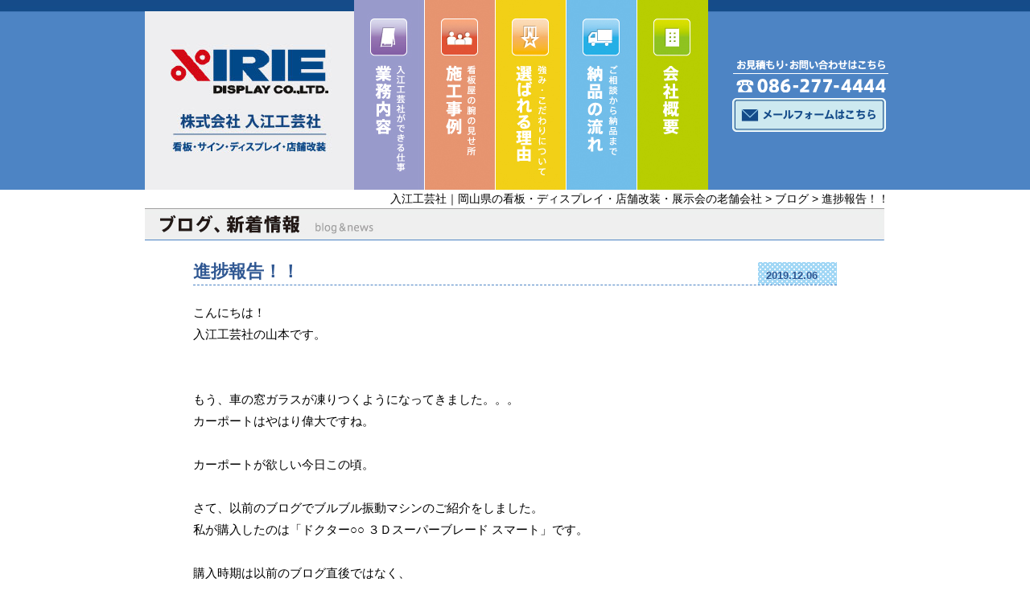

--- FILE ---
content_type: text/html; charset=UTF-8
request_url: http://irie-display.co.jp/archives/876
body_size: 21035
content:
<!DOCTYPE html>
<html lang="ja" xmlns:og="http://ogp.me/ns#" xmlns:fb="http://www.facebook.com/2008/fbml" >
<head>
<meta charset="UTF-8" />
<title>入江工芸社｜岡山県の看板・ディスプレイ・店舗改装・展示会の老舗会社  &raquo; 進捗報告！！</title>
<link rel="stylesheet" href="http://irie-display.co.jp/wp/wp-content/themes/irie/style.css">
<link rel="shortcut icon" href="http://irie-display.co.jp/wp/wp-content/themes/irie/img/favicon.ico">
<link rel="alternate" type="application/rss+xml" title="RSS 2.0" href="http://irie-display.co.jp/feed" />
<link rel="alternate" type="application/atom+xml" title="Atom 1.0" href="http://irie-display.co.jp/feed/atom" />
<link rel="pingback" href="http://irie-display.co.jp/wp/xmlrpc.php" />
<link href="http://irie-display.co.jp/wp/wp-content/themes/irie/css/jquery.bxslider.css" rel="stylesheet" type="text/css" />
<script type="text/javascript" src="https://ajax.googleapis.com/ajax/libs/jquery/1.7.1/jquery.min.js"></script>
<script type="text/javascript" src="http://irie-display.co.jp/wp/wp-content/themes/irie/js/jquery.bxslider.js"></script>
<script>
$(document).ready(function(){
    $('.bxslider').bxSlider({
	    auto: true,  //自動再生
		pause:	4000, //静止時間
		speed: 1000,
        mode: 'fade',
        pager:false,
    });
});
</script>
<script src="http://irie-display.co.jp/wp/wp-content/themes/irie/js/topimg.js"></script>
<script src="http://irie-display.co.jp/wp/wp-content/themes/irie/js/image.js"></script>
<script src="http://irie-display.co.jp/wp/wp-content/themes/irie/js/jquery.smoothScroll.js"></script>
<script src="http://irie-display.co.jp/wp/wp-content/themes/irie/js/heightLine.js"></script>
<!--[if lt IE 9]>
<script src="http://html5shiv.googlecode.com/svn/trunk/html5.js"></script>
<![endif]-->

	  
<!-- All in One SEO Pack 2.2.6.2 by Michael Torbert of Semper Fi Web Design[-1,-1] -->
<meta name="description" itemprop="description" content="こんにちは！ 入江工芸社の山本です。 &nbsp; &nbsp; もう、車の窓ガラスが凍りつくようになってきました。。。 カーポートはやはり偉大ですね。 &nbsp; カーポートが欲しい今日この頃。 &nbsp; さて、以前のブログでブルブル振動マシンのご紹介をしました。 私が購" />

<link rel="canonical" href="http://irie-display.co.jp/archives/876" />
<meta property="og:title" content="進捗報告！！ | 入江工芸社｜岡山県の看板・ディスプレイ・店舗改装・展示会の老舗会社" />
<meta property="og:type" content="article" />
<meta property="og:url" content="http://irie-display.co.jp/archives/876" />
<meta property="og:image" content="http://irie-display.co.jp/wp/wp-content/uploads/2015/04/ogp.jpg" />
<meta property="og:site_name" content="入江工芸社｜岡山県の看板・ディスプレイ・店舗改装の老舗会社" />
<meta property="og:description" content="こんにちは！ 入江工芸社の山本です。 &nbsp; &nbsp; もう、車の窓ガラスが凍りつくようになってきました。。。 カーポートはやはり偉大ですね。 &nbsp; カーポートが欲しい今日この頃。 &nbsp; さて、以前のブログでブルブル振動マシンのご紹介をしました。 私が購入したのは「ドクター○○ ３Ｄスーパーブレード スマート」です。 &nbsp; 購入時期は以前のブログ直後ではなく、 １１月に入ってからになってしまったのですが汗 &nbsp; &nbsp; １日に１５分プログラムを１回か２回はするように心がけております。 &nbsp; なんと、最初の１回目は１０分を超えたあたりで腹筋が。。。。 残り５分が中々しんどかったです。 &nbsp; 食後すぐに走ると横っ腹が痛くなる感じがラスト５分はずっとありました。 &nbsp; &nbsp; そして翌日は下半身、腹筋あたりが筋肉痛になりました！ &nbsp; &nbsp; 日常の動作では起こりえなかった筋肉痛が、 １５分を２回乗っただけでばっちりきました！！！すごい！ &nbsp; その後は日に４回ぐらい乗らないと筋肉痛は着ませんでしたが、 ちゃんと筋肉が動かされている様子は感じます！ &nbsp; そして～変化はというと、 &nbsp; 、、、、、プラス２ｋｇ！！！ &nbsp; あれ？痩せるどころか太ってしまった。 &nbsp; 恐らく、冬を超えるために無意識のうちに食事量が増えたんでしょうね！ もしくは、筋肉が若干付いたのかもしれません。 &nbsp; まぁまだ１か月です。 &nbsp; 今後に期待しましょう！ またご報告します！ &nbsp; &nbsp; それでは次回のブログで！" />
<meta property="article:published_time" content="2019-12-06T01:52:29Z" />
<meta property="article:modified_time" content="2019-12-06T01:52:29Z" />
<meta name="twitter:card" content="summary" />
<meta name="twitter:description" content="こんにちは！ 入江工芸社の山本です。 &nbsp; &nbsp; もう、車の窓ガラスが凍りつくようになってきました。。。 カーポートはやはり偉大ですね。 &nbsp; カーポートが欲しい今日この頃。 &nbsp; さて、以前のブログでブルブル振動マシンのご紹介をしました。 私が購入したのは「ドクター○○ ３Ｄスーパーブレード スマート」です。 &nbsp; 購入時期は以前のブログ直後ではなく、 １１月に入ってからになってしまったのですが汗 &nbsp; &nbsp; １日に１５分プログラムを１回か２回はするように心がけております。 &nbsp; なんと、最初の１回目は１０分を超えたあたりで腹筋が。。。。 残り５分が中々しんどかったです。 &nbsp; 食後すぐに走ると横っ腹が痛くなる感じがラスト５分はずっとありました。 &nbsp; &nbsp; そして翌日は下半身、腹筋あたりが筋肉痛になりました！ &nbsp; &nbsp; 日常の動作では起こりえなかった筋肉痛が、 １５分を２回乗っただけでばっちりきました！！！すごい！ &nbsp; その後は日に４回ぐらい乗らないと筋肉痛は着ませんでしたが、 ちゃんと筋肉が動かされている様子は感じます！ &nbsp; そして～変化はというと、 &nbsp; 、、、、、プラス２ｋｇ！！！ &nbsp; あれ？痩せるどころか太ってしまった。 &nbsp; 恐らく、冬を超えるために無意識のうちに食事量が増えたんでしょうね！ もしくは、筋肉が若干付いたのかもしれません。 &nbsp; まぁまだ１か月です。 &nbsp; 今後に期待しましょう！ またご報告します！ &nbsp; &nbsp; それでは次回のブログで！" />
<meta itemprop="image" content="http://irie-display.co.jp/wp/wp-content/uploads/2015/04/ogp.jpg" />
		<script type="text/javascript">
		  var _gaq = _gaq || [];
		  _gaq.push(['_setAccount', 'UA-61652202-1']);
		  _gaq.push(['_trackPageview']);
		  (function() {
		    var ga = document.createElement('script'); ga.type = 'text/javascript'; ga.async = true;
			ga.src = ('https:' == document.location.protocol ? 'https://ssl' : 'http://www') + '.google-analytics.com/ga.js';
		    var s = document.getElementsByTagName('script')[0]; s.parentNode.insertBefore(ga, s);
		  })();
		</script>
<!-- /all in one seo pack -->
<link rel="alternate" type="application/rss+xml" title="入江工芸社｜岡山県の看板・ディスプレイ・店舗改装・展示会の老舗会社 &raquo; フィード" href="http://irie-display.co.jp/feed" />
<link rel="alternate" type="application/rss+xml" title="入江工芸社｜岡山県の看板・ディスプレイ・店舗改装・展示会の老舗会社 &raquo; コメントフィード" href="http://irie-display.co.jp/comments/feed" />
<link rel="alternate" type="application/rss+xml" title="入江工芸社｜岡山県の看板・ディスプレイ・店舗改装・展示会の老舗会社 &raquo; 進捗報告！！ のコメントのフィード" href="http://irie-display.co.jp/archives/876/feed" />
		<script type="text/javascript">
			window._wpemojiSettings = {"baseUrl":"http:\/\/s.w.org\/images\/core\/emoji\/72x72\/","ext":".png","source":{"concatemoji":"http:\/\/irie-display.co.jp\/wp\/wp-includes\/js\/wp-emoji-release.min.js?ver=4.2.38"}};
			!function(e,n,t){var a;function o(e){var t=n.createElement("canvas"),a=t.getContext&&t.getContext("2d");return!(!a||!a.fillText)&&(a.textBaseline="top",a.font="600 32px Arial","flag"===e?(a.fillText(String.fromCharCode(55356,56812,55356,56807),0,0),3e3<t.toDataURL().length):(a.fillText(String.fromCharCode(55357,56835),0,0),0!==a.getImageData(16,16,1,1).data[0]))}function i(e){var t=n.createElement("script");t.src=e,t.type="text/javascript",n.getElementsByTagName("head")[0].appendChild(t)}t.supports={simple:o("simple"),flag:o("flag")},t.DOMReady=!1,t.readyCallback=function(){t.DOMReady=!0},t.supports.simple&&t.supports.flag||(a=function(){t.readyCallback()},n.addEventListener?(n.addEventListener("DOMContentLoaded",a,!1),e.addEventListener("load",a,!1)):(e.attachEvent("onload",a),n.attachEvent("onreadystatechange",function(){"complete"===n.readyState&&t.readyCallback()})),(a=t.source||{}).concatemoji?i(a.concatemoji):a.wpemoji&&a.twemoji&&(i(a.twemoji),i(a.wpemoji)))}(window,document,window._wpemojiSettings);
		</script>
		<style type="text/css">
img.wp-smiley,
img.emoji {
	display: inline !important;
	border: none !important;
	box-shadow: none !important;
	height: 1em !important;
	width: 1em !important;
	margin: 0 .07em !important;
	vertical-align: -0.1em !important;
	background: none !important;
	padding: 0 !important;
}
</style>
<link rel='stylesheet' id='contact-form-7-css'  href='http://irie-display.co.jp/wp/wp-content/plugins/contact-form-7/includes/css/styles.css?ver=4.1.1' type='text/css' media='all' />
<link rel='stylesheet' id='wp-pagenavi-css'  href='http://irie-display.co.jp/wp/wp-content/plugins/wp-pagenavi/pagenavi-css.css?ver=2.70' type='text/css' media='all' />
<link rel='stylesheet' id='wp-lightbox-2.min.css-css'  href='http://irie-display.co.jp/wp/wp-content/plugins/wp-lightbox-2/styles/lightbox.min.css?ver=1.3.4' type='text/css' media='all' />
<script type='text/javascript' src='http://irie-display.co.jp/wp/wp-includes/js/jquery/jquery.js?ver=1.11.2'></script>
<script type='text/javascript' src='http://irie-display.co.jp/wp/wp-includes/js/jquery/jquery-migrate.min.js?ver=1.2.1'></script>
<link rel="EditURI" type="application/rsd+xml" title="RSD" href="http://irie-display.co.jp/wp/xmlrpc.php?rsd" />
<link rel="wlwmanifest" type="application/wlwmanifest+xml" href="http://irie-display.co.jp/wp/wp-includes/wlwmanifest.xml" /> 
<link rel='prev' title='filo.様' href='http://irie-display.co.jp/archives/872' />
<link rel='next' title='年末のご挨拶' href='http://irie-display.co.jp/archives/879' />
<meta name="generator" content="WordPress 4.2.38" />
<link rel='shortlink' href='http://irie-display.co.jp/?p=876' />
<!-- Favicon Rotator -->
<link rel="shortcut icon" href="http://irie-display.co.jp/wp/wp-content/uploads/2015/05/favicon.ico" />
<!-- End Favicon Rotator -->
<script>
  (function(i,s,o,g,r,a,m){i['GoogleAnalyticsObject']=r;i[r]=i[r]||function(){
  (i[r].q=i[r].q||[]).push(arguments)},i[r].l=1*new Date();a=s.createElement(o),
  m=s.getElementsByTagName(o)[0];a.async=1;a.src=g;m.parentNode.insertBefore(a,m)
  })(window,document,'script','//www.google-analytics.com/analytics.js','ga');

  ga('create', 'UA-62368762-1', 'auto');
  ga('send', 'pageview');

</script>
</head>
<body>
<!--ヘッダー-->
<header id="head">
	<div class="m0A clearfix">
		<h1><a href="http://irie-display.co.jp/"><img src="http://irie-display.co.jp/wp/wp-content/themes/irie/img/common/top_logo.jpg" alt="株式会社入江工芸社　看板・サイン・ディスプレイ・店舗改装・展示会"></a></h1>
		<nav>
			<ul>
				<li><a href="http://irie-display.co.jp/works"><img src="http://irie-display.co.jp/wp/wp-content/themes/irie/img/common/navi/n_gyoumu.jpg" alt="業務内容"></a></li>
				<li><a href="http://irie-display.co.jp/example"><img src="http://irie-display.co.jp/wp/wp-content/themes/irie/img/common/navi/n_sekou.jpg" alt="施行事例"></a></li>
				<li><a href="http://irie-display.co.jp/reason"><img src="http://irie-display.co.jp/wp/wp-content/themes/irie/img/common/navi/n_riyuu.jpg" alt="選ばれる理由"></a></li>
				<li><a href="http://irie-display.co.jp/flow"><img src="http://irie-display.co.jp/wp/wp-content/themes/irie/img/common/navi/n_nagare.jpg" alt="納品の流れ"></a></li>
				<li><a href="http://irie-display.co.jp/info"><img src="http://irie-display.co.jp/wp/wp-content/themes/irie/img/common/navi/n_gaiyou.jpg" alt="会社概要"></a></li>
			</ul>
		</nav>
		<dl class="ml30">
			<dt><img src="http://irie-display.co.jp/wp/wp-content/themes/irie/img/common/tel.png" alt="お見積もり・お問い合わせはこちら、086-277-4444"></dt>
			<dd><a href="http://irie-display.co.jp/inquiry"><img src="http://irie-display.co.jp/wp/wp-content/themes/irie/img/common/btn_mail.png" alt="メールフォームはこちら"></a></dd>
		</dl>
	</div>
</header><nav id="pan" class="clearfix">
	<ul class="pr15">
			<!-- Breadcrumb NavXT 5.2.0 -->
<span typeof="v:Breadcrumb"><a rel="v:url" property="v:title" title="Go to 入江工芸社｜岡山県の看板・ディスプレイ・店舗改装・展示会の老舗会社." href="http://irie-display.co.jp" class="home">入江工芸社｜岡山県の看板・ディスプレイ・店舗改装・展示会の老舗会社</a></span> &gt; <span typeof="v:Breadcrumb"><a rel="v:url" property="v:title" title="Go to the ブログ category archives." href="http://irie-display.co.jp/blog" class="taxonomy category">ブログ</a></span> &gt; <span typeof="v:Breadcrumb"><span property="v:title">進捗報告！！</span></span></ul>
</nav>
<h2><img src="http://irie-display.co.jp/wp/wp-content/themes/irie/img/info/h2_info.jpg" alt="ブログ・新着情報"></h2>
<div id="main" class="m0A">
	<section>
		<article class="clearfix">
						<div class="blogarticle ml50 pl10 pt20">
			<h3 class="pb5">進捗報告！！<span class="pl10 pt5">2019.12.06</span></h3>
				<div class="pt20 pb20">
				<p>こんにちは！<br />
入江工芸社の山本です。</p>
<p>&nbsp;</p>
<p>&nbsp;</p>
<p>もう、車の窓ガラスが凍りつくようになってきました。。。<br />
カーポートはやはり偉大ですね。</p>
<p>&nbsp;<br />
カーポートが欲しい今日この頃。</p>
<p>&nbsp;<br />
さて、以前のブログでブルブル振動マシンのご紹介をしました。<br />
私が購入したのは「ドクター○○ ３Ｄスーパーブレード スマート」です。</p>
<p>&nbsp;<br />
購入時期は以前のブログ直後ではなく、</p>
<p>１１月に入ってからになってしまったのですが汗</p>
<p>&nbsp;</p>
<p>&nbsp;</p>
<p>１日に１５分プログラムを１回か２回はするように心がけております。</p>
<p>&nbsp;<br />
なんと、最初の１回目は１０分を超えたあたりで腹筋が。。。。</p>
<p>残り５分が中々しんどかったです。</p>
<p>&nbsp;<br />
食後すぐに走ると横っ腹が痛くなる感じがラスト５分はずっとありました。</p>
<p>&nbsp;</p>
<p>&nbsp;</p>
<p>そして翌日は下半身、腹筋あたりが筋肉痛になりました！</p>
<p>&nbsp;</p>
<p>&nbsp;</p>
<p>日常の動作では起こりえなかった筋肉痛が、</p>
<p>１５分を２回乗っただけでばっちりきました！！！すごい！</p>
<p>&nbsp;<br />
その後は日に４回ぐらい乗らないと筋肉痛は着ませんでしたが、<br />
ちゃんと筋肉が動かされている様子は感じます！</p>
<p>&nbsp;<br />
そして～変化はというと、</p>
<p>&nbsp;<br />
、、、、、プラス２ｋｇ！！！</p>
<p>&nbsp;<br />
あれ？痩せるどころか太ってしまった。</p>
<p>&nbsp;<br />
恐らく、冬を超えるために無意識のうちに食事量が増えたんでしょうね！<br />
もしくは、筋肉が若干付いたのかもしれません。</p>
<p>&nbsp;</p>
<p>まぁまだ１か月です。</p>
<p>&nbsp;<br />
今後に期待しましょう！<br />
またご報告します！</p>
<p>&nbsp;</p>
<p>&nbsp;</p>
<p>それでは次回のブログで！</p>
				</div>
			</div><!--blogarticle-->
					<ul class="user-bottom pt20 pb50 mb50 clearfix">
			<li><a href="http://irie-display.co.jp/archives/872" rel="prev"><img src="http://irie-display.co.jp/wp/wp-content/themes/irie/img/user/btn_prev.jpg" alt="前の事例"></a></li>
			<li><a href="http://irie-display.co.jp/blog"><img src="http://irie-display.co.jp/wp/wp-content/themes/irie/img/user/btn_ichiran.jpg" alt="一覧へ"></a></li>
			<li><a href="http://irie-display.co.jp/archives/879" rel="next"><img src="http://irie-display.co.jp/wp/wp-content/themes/irie/img/user/btn_next.jpg" alt="次の事例"></a></li>
		</ul>
            
		</article>
	</section>
</div><!--main-->

<p id="backtop"><a href="http://irie-display.co.jp/"><img src="http://irie-display.co.jp/wp/wp-content/themes/irie/img/common/btn_backtop.jpg" alt="トップペ戻る" width="150" height="35" /></a></p>
<footer>
	<div class="clearfix">
		<div class="m0A">
		<ul class="foot-nav">
			<li class="pt10"><a href="http://irie-display.co.jp/works">事業内容</a>&emsp;</li>
			<li class="pt10">｜&emsp;<a href="http://irie-display.co.jp/example">施行事例</a>&emsp;</li>
			<li class="pt10">｜&emsp;<a href="http://irie-display.co.jp/reason">選ばれる理由</a>&emsp;</li>
			<li class="pt10">｜&emsp;<a href="http://irie-display.co.jp/flow">納品までの流れ</a>&emsp;</li>
			<li class="pt10">｜&emsp;<a href="http://irie-display.co.jp/info">会社概要</a></li>
		</ul>
		</div>
	</div>
	<p class="m0A pt20 pb20">株式会社 入江工芸社　 〒702-8004 岡山市中区江並97-9　TEL 086-277-4444（代）　FAX 086-276-3120<br><small>Copyright(C) 2015 IRIE DISPLAY.ALL Rights Reserved.</small></p>
</footer>
	<script type='text/javascript' src='http://irie-display.co.jp/wp/wp-includes/js/comment-reply.min.js?ver=4.2.38'></script>
<script type='text/javascript' src='http://irie-display.co.jp/wp/wp-content/plugins/contact-form-7/includes/js/jquery.form.min.js?ver=3.51.0-2014.06.20'></script>
<script type='text/javascript'>
/* <![CDATA[ */
var _wpcf7 = {"loaderUrl":"http:\/\/irie-display.co.jp\/wp\/wp-content\/plugins\/contact-form-7\/images\/ajax-loader.gif","sending":"\u9001\u4fe1\u4e2d ..."};
/* ]]> */
</script>
<script type='text/javascript' src='http://irie-display.co.jp/wp/wp-content/plugins/contact-form-7/includes/js/scripts.js?ver=4.1.1'></script>
<script type='text/javascript'>
/* <![CDATA[ */
var JQLBSettings = {"fitToScreen":"0","resizeSpeed":"400","displayDownloadLink":"0","navbarOnTop":"0","loopImages":"","resizeCenter":"","marginSize":"0","linkTarget":"","help":"","prevLinkTitle":"previous image","nextLinkTitle":"next image","prevLinkText":"\u00ab Previous","nextLinkText":"Next \u00bb","closeTitle":"close image gallery","image":"Image ","of":" of ","download":"Download","jqlb_overlay_opacity":"80","jqlb_overlay_color":"#000000","jqlb_overlay_close":"1","jqlb_border_width":"10","jqlb_border_color":"#ffffff","jqlb_border_radius":"0","jqlb_image_info_background_transparency":"100","jqlb_image_info_bg_color":"#ffffff","jqlb_image_info_text_color":"#000000","jqlb_image_info_text_fontsize":"10","jqlb_show_text_for_image":"1","jqlb_next_image_title":"next image","jqlb_previous_image_title":"previous image","jqlb_next_button_image":"http:\/\/irie-display.co.jp\/wp\/wp-content\/plugins\/wp-lightbox-2\/styles\/images\/next.gif","jqlb_previous_button_image":"http:\/\/irie-display.co.jp\/wp\/wp-content\/plugins\/wp-lightbox-2\/styles\/images\/prev.gif","jqlb_maximum_width":"","jqlb_maximum_height":"","jqlb_show_close_button":"1","jqlb_close_image_title":"close image gallery","jqlb_close_image_max_heght":"22","jqlb_image_for_close_lightbox":"http:\/\/irie-display.co.jp\/wp\/wp-content\/plugins\/wp-lightbox-2\/styles\/images\/closelabel.gif","jqlb_keyboard_navigation":"1","jqlb_popup_size_fix":"0"};
/* ]]> */
</script>
<script type='text/javascript' src='http://irie-display.co.jp/wp/wp-content/plugins/wp-lightbox-2/wp-lightbox-2.min.js?ver=1.3.4.1'></script>
</body>
</html>

--- FILE ---
content_type: text/css
request_url: http://irie-display.co.jp/wp/wp-content/themes/irie/style.css
body_size: 266
content:
@charset "utf-8";
/*
Theme Name: 入江工芸
Theme URI: http://http://irie-display.co.jp
Description: Ikusei Project theme
Version: 1.0
Author: hgr
Author URI: http://hgr.jp/
Tags: custom header, fixed width, one column, no widgets
*/

@import url(css/import.css);


--- FILE ---
content_type: text/css
request_url: http://irie-display.co.jp/wp/wp-content/themes/irie/css/import.css
body_size: 189
content:
@charset "UTF-8";

@import url("reset.css");
@import url("core.css");
@import url("ballance.css");
@import url("hisao_common.css");
@import url("hisao.css");
@import url("hisao_page.css");


--- FILE ---
content_type: text/css
request_url: http://irie-display.co.jp/wp/wp-content/themes/irie/css/core.css
body_size: 1265
content:
@charset "UTF-8";

/*** 全体 ***/

body {
	font-size:120%;
	 *font-size:160px;
	font-family: "ヒラギノ角ゴ Pro W3", "Hiragino Kaku Gothic Pro", "メイリオ", Meiryo, Osaka, "ＭＳ Ｐゴシック", "MS PGothic", sans-serif;
	line-height:160%;
	text-align: left;
	word-wrap: break-word;
	width: 100%;
	position: relative;
	height: auto !important;
	height: 100%;
	min-height: 100%;
}

img {
	border:none;
}

hr {
	margin:50px 25px;
	border: 0;
	height: 0;
	clear:both;
	display:block;
}

/***** HTML5 *****/

article,
aside,
dialog,
figure,
footer,
header,
hgroup,
menu,
nav,
section {
	display: block;
}

/*** 共通 ***/

.clearfix:after {
     content: ".";
     display: block;
     height: 0;
     font-size:0;
     clear: both;
     visibility:hidden;
}

.clearfix {
     display: inline-block;
}

/* Hides from IE Mac */
* html .clearfix {
     height: 1%;
}

.clearfix {
     display:block;
}

.clear {
	display: block;
	clear: both;
}

.hidden {
	display:none;
}

.left {
	float:left;
}

.right {
	text-align: right;
}

/*** テキスト ***/

a {
	color:#000;
	text-decoration:none;
	outline:none;
}

a:hover {
	color: #ce9417!important;
	text-decoration:none;
}

a:hover img {
	filter: alpha(opacity=50);
	-moz-opacity:0.50;
	opacity:0.50;
}*/


--- FILE ---
content_type: text/css
request_url: http://irie-display.co.jp/wp/wp-content/themes/irie/css/ballance.css
body_size: 4103
content:
@charset "utf-8";

.m00{
     margin: 0;
}
.m0A{
     margin: 0 auto;
}
.mA{
     margin: auto;
}
.ma5{
     margin: 5px;
}
.ma10{
     margin: 10px;
}
.ma20{
     margin: 20px;
}
.ma30{
     margin: 30px;
}
.ma40{
     margin: 40px;
}
.ma50{
     margin: 50px;
}

.mtb5{
     margin: 5px auto;
}
.mtb10{
     margin: 10px auto;
}
.mtb15{
     margin: 15px auto;
}
.mtb20{
     margin: 20px auto;
}
.mtb25{
     margin: 25px auto;
}
.mtb30{
     margin: 30px auto;
}
.mtb35{
     margin: 35px auto;
}
.mtb40{
     margin: 40px auto;
}
.mtb45{
     margin: 45px auto;
}
.mtb50{
     margin: 50px auto;
}
.mtb55{
     margin: 55px auto;
}


.mt5{
     margin-top: 5px;
}
.mt10{
     margin-top: 10px;
}
.mt15{
     margin-top: 15px;
}
.mt20{
     margin-top: 20px;
}
.mt25{
     margin-top: 25px;
}
.mt30{
     margin-top: 30px;
}
.mt35{
     margin-top: 35px;
}
.mt40{
     margin-top: 40px;
}
.mt45{
     margin-top: 45px;
}
.mt50{
     margin-top: 50px;
}
.mt55{
     margin-top: 55px;
}

.mb5{
     margin-bottom: 5px;
}
.mb10{
     margin-bottom: 10px;
}
.mb15{
     margin-bottom: 15px;
}
.mb20{
     margin-bottom: 20px;
}
.mb25{
     margin-bottom: 25px;
}
.mb30{
     margin-bottom: 30px;
}
.mb35{
     margin-bottom: 35px;
}
.mb40{
     margin-bottom: 40px;
}
.mb45{
     margin-bottom: 45px;
}
.mb50{
     margin-bottom: 50px;
}
.mb55{
     margin-bottom: 55px;
}

.ml5{
     margin-left: 5px;
}
.ml10{
     margin-left: 10px;
}
.ml15{
     margin-left: 15px;
}
.ml20{
     margin-left: 20px;
}
.ml25{
     margin-left: 25px;
}
.ml30{
     margin-left: 30px;
}
.ml35{
     margin-left: 35px;
}
.ml40{
     margin-left: 40px;
}
.ml45{
     margin-left: 45px;
}
.ml50{
     margin-left: 50px;
}
.ml55{
     margin-left: 55px;
}

.mr5{
     margin-right: 5px;
}
.mr10{
     margin-right: 10px;
}
.mr15{
     margin-right: 15px;
}
.mr20{
     margin-right: 20px;
}
.mr25{
     margin-right: 25px;
}
.mr30{
     margin-right: 30px;
}
.mr35{
     margin-right: 35px;
}
.mr40{
     margin-right: 40px;
}
.mr45{
     margin-right: 45px;
}
.mr50{
     margin-right: 50px;
}
.mr55{
     margin-right: 55px;
}



.pa5{
     padding: 5px;
}
.pa10{
     padding: 10px;
}
.pa15{
     padding: 15px;
}
.pa15{
     padding: 15px;
}
.pa20{
     padding: 20px;
}
.pa25{
     padding: 25px;
}
.pa30{
     padding: 30px;
}
.pa35{
     padding: 35px;
}
.pa40{
     padding: 40px;
}
.pa45{
     padding: 45px;
}
.pa50{
     padding: 50px;
}
.pa55{
     padding: 55px;
}

.pt5{
     padding-top: 5px;
}
.pt10{
     padding-top: 10px;
}
.pt15{
     padding-top: 15px;
}
.pt20{
     padding-top: 20px;
}
.pt25{
     padding-top: 25px;
}
.pt30{
     padding-top: 30px;
}
.pt35{
     padding-top: 35px;
}
.pt40{
     padding-top: 40px;
}
.pt45{
     padding-top: 45px;
}
.pt50{
     padding-top: 50px;
}
.pt55{
     padding-top: 55px;
}

.pb5{
     padding-bottom: 5px;
}
.pb10{
     padding-bottom: 10px;
}
.pb15{
     padding-bottom: 15px;
}
.pb20{
     padding-bottom: 20px;
}
.pb25{
     padding-bottom: 25px;
}
.pb30{
     padding-bottom: 30px;
}
.pb35{
     padding-bottom: 35px;
}
.pb40{
     padding-bottom: 40px;
}
.pb45{
     padding-bottom: 45px;
}
.pb50{
     padding-bottom: 50px;
}
.pb55{
     padding-bottom: 55px;
}

.pl5{
     padding-left: 5px;
}
.pl10{
     padding-left: 10px;
}
.pl15{
     padding-left: 15px;
}
.pl20{
     padding-left: 20px;
}
.pl25{
     padding-left: 25px;
}
.pl30{
     padding-left: 30px;
}
.pl35{
     padding-left: 35px;
}
.pl40{
     padding-left: 40px;
}
.pl45{
     padding-left: 45px;
}
.pl50{
     padding-left: 50px;
}
.pl55{
     padding-left: 55px;
}

.pr5{
     padding-right: 5px;
}
.pr10{
     padding-right: 10px;
}
.pr15{
     padding-right: 15px;
}
.pr20{
     padding-right: 20px;
}
.pr25{
     padding-right: 25px;
}
.pr30{
     padding-right: 30px;
}
.pr35{
     padding-right: 35px;
}
.pr40{
     padding-right: 40px;
}
.pr45{
     padding-right: 45px;
}
.pr50{
     padding-right: 50px;
}
.pr55{
     padding-right: 55px;
}


/*フォント関係*/
.ovh{
overflow: hidden;
}
.ti99{
text-indent: -9999999999px;
}
.or{
color: #EA5514;
}
.red{
color: #f00;
} 

--- FILE ---
content_type: text/css
request_url: http://irie-display.co.jp/wp/wp-content/themes/irie/css/hisao_common.css
body_size: 1125
content:
@charset "utf-8";
/*Photo Album*/
html body {
	margin:0;
	padding:0;
	font-size: 90%;
}

.bold{
	font-weight: bold;
}
/*共通ヘッダー部分*/
header#head{
	background: url(../img/common/bg_hedder.jpg) repeat-x left top;
	width: 100%;
}
header#head div{
	width: 940px;
	padding: 0 0 0 20px;
	overflow: hidden;
	height: 236px;
} 
header#head div h1{
	float: left;
	padding-top:14px;
}
header#head div nav ul li{
	display: block;
	float: left;
}
header#head div dl{
	float: left;
	padding-top: 75px;
}

/*メイン*/
#main{	width: 940px;	margin: 0 auto;	padding-left: 20px;
}

/*フッター*/
footer{
	color: #FFFFFF;
	background: #024A89;
}
footer div{
	background: #4D84C4;
}
footer div div{
	width: 960px;
	background: url(../img/common/footer.jpg) no-repeat right  center;
	height: 40px;
}
footer div ul.foot-nav{
	padding-left: 184px;
}
footer div ul.foot-nav a{
	color: #FFFFFF;
}
footer div ul.foot-nav li{
	float: left;
	font-size: 15px;
}
footer div ul.foot-nav li:first-child{
	border-left: none;
}
footer p{
	text-align:center;
	font-size: 14px;
	letter-spacing: 1px;
}
footer p small{
	font-size: 12px;
}







--- FILE ---
content_type: text/css
request_url: http://irie-display.co.jp/wp/wp-content/themes/irie/css/hisao.css
body_size: 2982
content:
@charset "utf-8";
/*Photo Album*/

/**/
#main{
	width: 940px;
	margin: 0 auto;
	padding-left: 20px;
}
/*一段目（おしらせ）*/
#newsbox{
	width: 918px;
	border: solid 1px #000000;
	padding:0;
	height: 32px;
}
#newsbox h2{float: left;}
#newsbox dl{	float: left;	width: 700px;}
#newsbox dl dt{float: left;}
#newsbox dl dd{float: left;	display: inline-block;}
/*二段目お客様とのお約束*/
.lftbox01{width: 444px;	float: left;}
.lftbox01 h3{position: relative;}
.lftbox01 h3 span{position: absolute;	top: 6px;	right: 10px;}
.lftbox01 p{backgroud: #B52B2D; }
.lftbox01 iframe{margin-top: 15px;display: block;border: solid 1px #000;}
.lftbox01 ul li{display: inline-block;	float: left;}
.rtbox01{width:440px; float: left;}
.rtbox01 h3{position: relative;margin-bottom: 20px}
.rtbox01 h3 span{position: absolute;	top: 6px;	right: 10px;}
/*.rtbox01 ul.rt-list01 a{display: block;	width: 440px;	height: 176px;}*/
/*.rtbox01 ul.rt-list01 a.rt-list01-in01{background: url(../img/top/b_kanban.jpg) no-repeat left top;}
.rtbox01 ul.rt-list01 a.rt-list01-in02{	background: url(../img/top/b_display.jpg) no-repeat left top;}
.rtbox01 ul.rt-list01 a.rt-list01-in03{	background: url(../img/top/b_kaisou.jpg) no-repeat left top;}*/

/*二段目お客様とのお約束画像マウスオーバー入れ替え*/
#mission li {  float: left;  list-style: none;  cursor: pointer;   width: 148px;  height: 46px;  text-indent: -9999px;  background-position: left  top;}
#mission li.teian{  background: url(../img/top/btn_teian.jpg) no-repeat left top;}
#mission li.kikaku{  background: url(../img/top/btn_kikaku.jpg) no-repeat left top;}
#mission li.brand{  background: url(../img/top/btn_branding.jpg) no-repeat left top;}
#mission li.select{background-position: left  -46px;}
.disnon {  display: none;}
.mission-img-wrap{  width: 440px; height: 248px;}

/*三段目*/
h3.top_tit01{	position: relative;	width: 920px;}
h3.top_tit01 span{position: absolute;	top: 6px;	right: 10px;}
div.top-works-box{width: 206px;	float: left;	padding-left: 32px;}
div.top-works-box:first-child{padding-left: 0;}
div.top-works-box dl{min-height: 46px;vertical-align: top;}
div.top-works-box dl.display{background: url(../img/top/icon_display.jpg) no-repeat left center; clear: both;}
div.top-works-box dl.example{background: url(../img/top/icon_kanban.jpg) no-repeat left center; clear: both;}
div.top-works-box dl.kanban{background: url(../img/top/icon_kanban.jpg) no-repeat left center; clear: both;}
div.top-works-box dl.kaisou{background: url(../img/top/icon_tenpo.jpg) no-repeat left center; clear: both;}
div.top-works-box dl.uservoice{background: url(../img/top/icon_uservoice.jpg) no-repeat left center; clear: both;}
div.top-works-box dl dd{	font-size: 70%;}
/*四段目*/
div.top-newswrap img{display: block;	float: left;}
div.top-newswrap div{margin-left: 160px;}
div.top-newswrap div dl dt{line-height: 1.4em; font-weight: bold; border-top: dashed 1px #231815; border-bottom: dashed 1px #231815;}


--- FILE ---
content_type: text/css
request_url: http://irie-display.co.jp/wp/wp-content/themes/irie/css/hisao_page.css
body_size: 14257
content:
@charset "utf-8";
/*Photo Album*/
/*下層ページ共通*/
article{ width: 920px;}
nav#pan{	width: 940px;margin: 0 auto;padding-left: 20px;}
nav#pan ul{ float: right;}
nav#pan ul li{	float: left;background: url(../img/common/pan_bg.png) no-repeat left center;}
nav#pan ul li:first-child{	background: none;}
h2{ text-align: center;}
h2.gyoumu{ background: url(../img/gyoumu/title-bg.jpg) repeat-x; background-position: center top;}
h2.gaiyou{ background: url(../img/gaiyou/title-bg.jpg) repeat-x; background-position: center top;}
h2.riyuu{ background: url(../img/riyuu/title-bg.jpg) repeat-x; background-position: center top;}
h2.sekou{ background: url(../img/sekou/title-bg.jpg) repeat-x; background-position: center top;}
h2.nagare{ background: url(../img/nagare/title-bg.jpg) repeat-x; background-position: center top;}
h2.contact{ background: url(../img/toiawase/title-bg.jpg) repeat-x; background-position: center top;}

/***お客様の声ページ***/
.user-box01 img{padding-top: 20px;	display: block;	float: left;}
.user-box01 div{float: right;width: 264px;}
.user-box01 div h4 img{	display: block;	padding: 20px 0 5px 0; float: none;}
.user-box01 div dl{border-bottom: dashed 1px #696969;	padding: 7px 0 7px 0;}
.user-box01 div dl dt{width: 70px;	text-align:justify;	color: #e69573;	float: left;}
.user-box01 div dl dt.lt-space01{letter-spacing: 1em;}
.user-box01 div dl dd{margin-left: 80px;}
h3.user-h{ font-size: 200%;}
h3.user-h span{	display: inline-block;	font-size: 60%;}
/*beforeafter*/
div.user-box02{ position: relative;}
div.user-box02 p{position: absolute;top: 98px;left: 415px;}
div.user-box02 dl{ width: 426px; background: #f1c269; float: left; position: relative;}
div.user-box02 dl dt{ position: absolute; top: -27px; left: -27px; z-index: 10;}
div.user-box02 dl dd{ width: 380px;}
div.user-box02 dl dd img{width: 414px;display: inline-block; padding: 6px 0 0 6px;}
/*事例ポイント*/
div.user-box03{	background: url(../img/user/bg_dot.jpg) repeat #fbede3; padding: 16px;}
div.user-box03 div{ background: #fbede3;}
div.user-box03 div h3{color:#D31A1A; width: 826px; border-bottom: solid 1px #D31A1A; text-align: center; font-size: 170%;}
div.user-box03 div dl{margin: 20px 0 0 60px;}
div.user-box03 div dl dt{float: left;}
div.user-box03 div dl dd{ color: #da5737; font-size: 120%; border-bottom: 1px dashed #696969; width: 700px; display: inline-block;}
/*お客さまからメッセージ*/
div.user-box04 img{width: 306px;display: inline-block; float: left;}
div.user-box04  dl{ width: 570px; float: left;}
div.user-box04  dl dt{font-size: 150%; line-height: 1.2em;}
div.user-box04  dl dd{border-top: 2px solid #da5737;}
/*メッセージリスト*/
ul.user-list li{ float: left;}
/*下部のボタン*/
ul.user-bottom{ width: 920px; border-top: 1px solid #6C6C6C;}
ul.user-bottom li{ float: left; padding-left: 250px;}
ul.user-bottom li:first-child{padding-left: 0px;}

/***会社概要ページ***/
.gaiyou-box01{width: 670px; float: left;}
dl.gaiyou-list{border-bottom: dashed 1px #696969; width: 670px;}
dl.gaiyou-list dt{ float: left; width:80px;text-align:justify; letter-spacing: 0.25em;}
dl.gaiyou-list dd{ display: inline-block; background: url(../img/gaiyou/line.jpg) repeat-y left center;}
dl.top-border{border-top: dashed 1px #696969;}
p.gaiyou-btm{width: 220px; float: left;}
h4.gaiyou-h4{ width: 650px; background: #D7E182; font-size: 110%;}
p.gaiyou-txt{width: 670px;}
ul.gaiyou-list02 li{border-bottom: dashed 1px #696969; width: 670px;}

dl.gaiyou-list02{border-bottom: dashed 1px #696969; width: 670px;overflow: hidden}
dl.gaiyou-list02 dt{ float: left; width:120px;}
dl.gaiyou-list02 dd{ display: block; background: url(../img/gaiyou/line.jpg) repeat-y left center;margin-left: 150px;}

/***業務内容ページ***/
.gyoumu-box01 div{width: 518px; float:left; line-height: 1.7em;}
.gyoumu-box01 div p.gyoumu-btm01{text-align: right;}
.gyoumu-box01 img.gyoumu-img{ display: block; width: 380px; float:left;}

/***施行事例ページ***/
ul.sekou-nav{width: 940px;overflow: hidden;}
ul.sekou-nav li{ width: 176px; height: 36px; display: block; float: left; ursor: pointer;}
/*
ul.sekou-nav li.all_btm{ background: url(../img/sekou/tab_all.jpg) no-repeat left top}
ul.sekou-nav li.all_btm-on{ background: url(../img/sekou/tab_all.jpg) no-repeat left top;background-position: left -36px;
}
ul.sekou-nav li.kanban_btm{ background: url(../img/sekou/tab_kanban.jpg) no-repeat left top}
ul.sekou-nav li.kanban_btm-on{ background: url(../img/sekou/tab_kanban.jpg) no-repeat left top;background-position: left -36px;}
ul.sekou-nav li.display_btm{ background: url(../img/sekou/tab_display.jpg) no-repeat left top}
ul.sekou-nav li.display_btm-on{ background: url(../img/sekou/tab_display.jpg) no-repeat left top;background-position: left -36px;}
ul.sekou-nav li.kaisou_btm{ background: url(../img/sekou/tab_kaisou.jpg) no-repeat left top}
ul.sekou-nav li.kaisou_btm-on{ background: url(../img/sekou/tab_kaisou.jpg) no-repeat left top;background-position: left -36px;}
ul.sekou-nav li.okyaku_btm{ background: url(../img/sekou/tab_user.jpg) no-repeat left top}
ul.sekou-nav li.okyaku_btm-on{ background: url(../img/sekou/tab_user.jpg) no-repeat left top;background-position: left -36px;}
/*
ul.sekou-nav li.on{
	background-position: left -36px;
}
*/
article#sekou{ background: #fbebe1; width: 100%; }
dl.sekoubox01{ width: 278px; position: relative; float: left; margin-right: 20px;margin-bottom: 20px;}
dl.sekoubox01 img.sekouimg{ display: block;}
dl.sekoubox01 p.icon{position: absolute; top: 135px;right: 0;z-index: 5}
dl.sekoubox01 dt{font-size: 110%; width: 218px;font-weight: 600;}
dl.sekoubox01 dd{width: 260px;}



article#blank{ text-align: center;padding: 150px;text-align: center;margin: 960px;margin: auto; }
article#blank p{ text-align: center;text-align: center;margin: auto;font-size: 150%; }



/***理由***/
p.riyuu-ytxt{ text-align: center;}
ul.riyuu-btm li{float: left;}
div.riyuu-box{background: url(../img/riyuu/bg_dot_yellow.jpg) repeat #FCF4DA; padding: 16px;}
div.riyuu-box div{ background: #FCF4DA; position:relative;}
div.riyuu-box div h3{color:#F6B063; width: 730px; border-bottom: solid 1px #F6B063;  font-size: 150%; padding: 10px 0 5px 65px;}
div.riyuu-box div p.riyuu-icon{position: absolute; top: -35px; left: 15px; z-index: 99;}
div.riyuu-box div p.riyuu-ytxt02{width: 380px; float: left; line-height: 2.0em; margin-top: 10px;}
div.riyuu-box div img.riyuu-img{ display: block; float: left; }

/***看板***/
pkanban-txt01 img{ display: block;}
p.kanban-txt01{ width: 800px; margin-left: 60px;}
div.kanban-box01{ width: 760px; background: #EBECF6; margin-left: 60px;}
div.kanban-box01 h3{ width: 720px; border-bottom: 1px solid #989ACB;}
div.kanban-box01 dl{width: 218px; background: #FFFFFF; padding: 5px; float: left;}
div.kanban-box01 dl dt{ font-size: 130%; background: #989ACB; width: 212px; color: #FFFFFF;}
div.kanban-box02{ width: 758px; background: #F9F9F9; margin-left: 60px; border: solid 1px #696969;}
div.kanban-box02 h3{ width: 720px; border-bottom: 1px solid #717071;}
div.kanban-box02 dl{width: 223px;  float: left; margin-right: 20px;}
div.kanban-box02 dl dt{ font-size: 125%; width: 222px; color: #857DBA; font-weight: 600; border-bottom: dashed 1px #9F9FA0;}
div.kanban-box02 p.postAll{width: 720px;  text-align: right;}

/****社長**/
/*div.shacho-box01 div{width: 465px; float:left; line-height: 1.9;}
img.shacho-img{ display: block; width: 306px; float:left;}*/
div.shacho-box01 h3{ font-size: 170%; border-bottom: dashed 1px #9DC416; color: #9DC416; font-weight: 600;}
div.shacho-box01 dl{ text-align: right;}
div.shacho-box01 dl dd{ float: right;}
div.shacho-box01 dl dt{ font-size: 120%; font-weight: 400;}
div.shacho-box02{ border-top: solid 1px #696969; border-bottom: solid 1px #696969;}
div.shacho-box02 div{width: 465px; float:left; line-height: 1.9;}
div.shacho-box02 h3{font-size: 170%; color: #9DC416; font-weight: 600;line-height: 1.3;}
div.shacho-box02 p{border-top: dashed 1px #9DC416; }
ul.shacho-list li{ float: left;}

/***ブログ一覧***/
div.blog-box01 img{ display: block; float: left; width: 234px;}
div.blog-box01 dl{ width: 542px; float: left;}
div.blog-box01 dl dt{color: #4C84C5;}
div.blog-box01 dl dd.date{ border-top: dashed 1px #4C84C5;color: #4C84C5;text-align: right;}
ul.blog-pagenation{ text-align: center;}
ul.blog-pagenation a li:hover{ background: #B4B5B5; color: #FFFFFF; border: solid 1px #B4B5B5;}
ul.blog-pagenation li{
	display: -moz-inline-box;
	display: inline-block;
	/display: inline;
	/zoom: 1;
	padding: 5px 10px 3px 10px ;
	color: #7499CF ;
	border: solid 1px #B4B5B5;
}
ul.blog-pagenation li.on{ background: #B4B5B5; color: #FFFFFF; border: solid 1px #B4B5B5;}
ul.blog-pagenation li.page-btm{ background: #7499CF;border: solid 1px #44A5DC; color: #FFFFFF;}
/***ブログ***/
div.blogarticle{}
div.blogarticle h3{width: 800px; font-size: 150%; color: #2f5792; position: relative;}
div.blogarticle span{display: inline-block; font-size: 13px; width: 88px; background: url(../img/info/bg_dot_blue.jpg) repeat left top; position: absolute; right: 0; bottom: 0;}
div.blogarticle div{ width: 800px; border-top: dashed 1px #4C84C5; border-bottom: solid 1px #696969;}
div.blogarticle p{font-size: 15px; line-height: 1.8em;}
ul.blog-btm{width: 800px;}
ul.blog-btm li{ float: left; padding-left: 190px;}
ul.blog-btm li:first-child{padding-left: 0px;}

 /*流れr*/
#mainNagare{
	margin: 0 auto;
}
div#mainNagare>p{
	width: 940px;
	margin: 20px auto;
	display: block;
}
div#mainNagare>section{
	margin: 0 auto;
	display: block;
	background: #eeefef;
}
article.nagare{
	width: 940px;
	margin: 10px auto 0;
	padding: 20px 0;
}
.mt5{
	margin-top: -1px!important;
}
.mt05{
	margin-top: 1px!important;
}
.mt10{
	margin-top: 10px!important;
}
.mt20{
	margin-top: 10px!important;
}
.mt30{
	margin-top: 30px!important;
}
div.nagareBox{
	overflow: hidden
	margin: 0;
	padding: 18px 0 0;
}
div.nagareBox>h3{
	width: 66px;
	float: left;
}
div.nagareBox>div{
	background: #FFF;
	padding: 20px;
	margin-left: 66px;
	margin-top: -105px;
}
div.nagareBox>div.nagareBox01{
	background: #FFF;
	padding: 20px;
	margin-left: 66px;
	margin-top: 10px!important;
	overflow: hidden;
}
div.nagareBox>div>h4{
	border-bottom: solid 1px #024a89;
	margin-bottom: 10px;
}
ul.nagare01Li{
	overflow: hidden;
	vertical-align: top;
}
ul.nagare01Li li{
	display: inline-block;
	margin-right: 10px;
	vertical-align: top;
	text-align: center;
}
p.free{
	position: relative;
	left: 750px;
	top: -20px;
}
p.price{
	position: relative;
	left: 720px;
	top: -10px;
	margin-bottom: -250px;
}
h3.nagareH3{
	margin-top: -18px;
}
dl.caution{
	border: solid 1px #f39700;
	overflow: hidden;
	padding: 10px;
	margin: 10px 0;
	display: table;
}
dl.caution dt{
	width: 40px;
	float: left;
	vertical-align: middle;
	padding-top: 20px;
}
dl.caution dd{
	margin-left: 60px;
}
dl.caution dd h5{
	color: #f39700;
}
p.arrow01{
	display: block;
	position: relative;
	height: 50px;
	left: 320px;
	top: 100px;
	margin-bottom: -50px;
}
.nagareSubTtl{
	display: block;
	width: 700px;
}
.center{
	text-align: center!important;
}
.indent1{
	text-indent: -1em;
	padding-left: 1em;
}
.mbStep08{
	margin-bottom: 3px
}
h4.toiH401{
	width: 216px;
	float: left;
	padding: 5px 0;
	display: block;
}
dl.toiDl01{
	display: inline-table;
	margin-left: 10px;
	padding: 2px 5px;
	overflow: hidden;
	font-size: 80%;
	border: solid 1px #000;
}
dl.toiDl01 dt{
	display: inline-block;
	margin-right: 5px;
	padding-right: 5px;
	border-right: solid 1px #000;
	line-height: 1.2em;
}
dl.toiDl01 dd{
	display: inline-block;
}
table.toiTb{
	border: solid 1px #cee1eb;
	width: 920px;
}
table.toiTb th,
table.toiTb td{
	padding: 10px;
	vertical-align: top;
}
table.toiTb th{
	background: #cee1eb;
	border-bottom: solid 1px #fff;
	font-weight: normal;
}
table.toiTb td{
	overflow: hidden;
	border-bottom: solid 1px #c9c9ca;
}
table.toiTb th:last-child{
	border: none;
}
table.toiTb td div{
	display: inline-block;
	float: left;
	margin-right: 20px;
	width: 300px;
}
table.toiTb td div>span>span>span{
	display: block;
}
table.toiTb td p{
	color: #024a89;
	display: block;
	font-size: 80%;
	text-indent: -1em;
}
.toiTarea{
	width: 650px;
	border: solid 1px #221814;
	height: 80px;
}
.tioTbox{
	width: 650px;
	border: solid 1px #221814;
	height: 30px;
}
ul.toiBtn{
	text-align: center;
	margin: 20px auto;
}
ul.toiBtn li{
	display: inline-block;
	margin: 0 10px;
}

.topWorkImgP{
 display:block;
 width:206px; /*トリミング後の横幅*/
 height:154px; /*トリミング後の縦幅*/
 overflow:hidden;
 position:relative;
 z-index:1;
float: left;
margin-bottom: 5px;
 }
.topWorkImgP img{
 float:left;
 position:absolute;
 }

.topInfoImgP{
 display:block;
 width:150px; /*トリミング後の横幅*/
 height:120px; /*トリミング後の縦幅*/
 overflow:hidden;
 position:relative;
 z-index:1;
float: left;
margin-bottom: 5px;
 }
.topInfoImgP img{
 float:left;
 position:absolute;
 }

.exampleImgP{
 display:block;
 width:259px; /*トリミング後の横幅*/
 height:194px; /*トリミング後の縦幅*/
 overflow:hidden;
 position:relative;
 z-index:1;
float: left;
margin-bottom: 5px;
 }
.exampleImgP img{
 float:left;
 position:absolute;
 }

.subUsePImg{
 display:block;
 width:250px; /*トリミング後の横幅*/
 height:190px; /*トリミング後の縦幅*/
 overflow:hidden;
 position:relative;
 z-index:1;
float: left;
margin-bottom: 5px;
 }
.subUsePImg img{
 float:left;
 position:absolute;
 }
.workImgP{
 display:block;
 width:223px; /*トリミング後の横幅*/
 height:120px; /*トリミング後の縦幅*/
 overflow:hidden;
 position:relative;
 z-index:1;
float: left;
margin-bottom: 5px;
 }
.workImgP img{
 float:left;
 position:absolute;
 }

.btnReset{
	background: url(../img/toiawase/btn_reset.jpg) no-repeat;
	width: 102px;
	height: 26px;
	border: none;
	text-indent: -9999em;
	cursor: pointer;
}
.btnSend{
	background: url(../img/toiawase/btn_soushin.jpg) no-repeat;
	width: 102px;
	height: 26px;
	border: none;
	text-indent: -9999em;
	cursor: pointer;
}

.wp-pagenavi{
	margin: 10px auto!important;
	text-align: center!important;
}
p#backtop{
	display: block;
	width: 110px;
	margin: 60px auto 40px;
}
.strong{
	font-weight: bold;
}
.nagareBox05{
	margin-bottom: 20px;
}

--- FILE ---
content_type: text/plain
request_url: https://www.google-analytics.com/j/collect?v=1&_v=j102&a=1830410159&t=pageview&_s=1&dl=http%3A%2F%2Firie-display.co.jp%2Farchives%2F876&ul=en-us%40posix&dt=%E5%85%A5%E6%B1%9F%E5%B7%A5%E8%8A%B8%E7%A4%BE%EF%BD%9C%E5%B2%A1%E5%B1%B1%E7%9C%8C%E3%81%AE%E7%9C%8B%E6%9D%BF%E3%83%BB%E3%83%87%E3%82%A3%E3%82%B9%E3%83%97%E3%83%AC%E3%82%A4%E3%83%BB%E5%BA%97%E8%88%97%E6%94%B9%E8%A3%85%E3%83%BB%E5%B1%95%E7%A4%BA%E4%BC%9A%E3%81%AE%E8%80%81%E8%88%97%E4%BC%9A%E7%A4%BE%20%C2%BB%20%E9%80%B2%E6%8D%97%E5%A0%B1%E5%91%8A%EF%BC%81%EF%BC%81&sr=1280x720&vp=1280x720&_u=IEBAAEABAAAAACAAI~&jid=1880988738&gjid=151408680&cid=23224668.1768742325&tid=UA-62368762-1&_gid=879438198.1768742325&_r=1&_slc=1&z=199117550
body_size: -286
content:
2,cG-4MXX56S89N

--- FILE ---
content_type: application/x-javascript
request_url: http://irie-display.co.jp/wp/wp-content/themes/irie/js/image.js
body_size: 1515
content:
$(function( ) {
	 $(".topWorkImg").on("load",function(){
	 var iw, ih;
	 var cw = 206; /*トリミング後の横幅*/
	 var ch = 154; /*トリミング後の縦幅*/
	 iw = ($(this).width() - cw) / 2;
	 ih = ($(this).height() - ch) / 2;
	 $(this).css("top", "-"+ih+"px");
	 $(this).css("left", "-"+iw+"px");
	 });

	 $(".topInfoImg").on("load",function(){
	 var iw, ih;
	 var cw = 150; /*トリミング後の横幅*/
	 var ch = 120; /*トリミング後の縦幅*/
	 iw = ($(this).width() - cw) / 2;
	 ih = ($(this).height() - ch) / 2;
	 $(this).css("top", "-"+ih+"px");
	 $(this).css("left", "-"+iw+"px");
	 });

	 $(".exampleImg").on("load",function(){
	 var iw, ih;
	 var cw = 259; /*トリミング後の横幅*/
	 var ch = 194; /*トリミング後の縦幅*/
	 iw = ($(this).width() - cw) / 2;
	 ih = ($(this).height() - ch) / 2;
	 $(this).css("top", "-"+ih+"px");
	 $(this).css("left", "-"+iw+"px");
	 });
	 $(".subUseP").on("load",function(){
	 var iw, ih;
	 var cw = 250; /*トリミング後の横幅*/
	 var ch = 190; /*トリミング後の縦幅*/
	 iw = ($(this).width() - cw) / 2;
	 ih = ($(this).height() - ch) / 2;
	 $(this).css("top", "-"+ih+"px");
	 $(this).css("left", "-"+iw+"px");
	 });
	 $(".exampleImg").on("load",function(){
	 var iw, ih;
	 var cw = 223; /*トリミング後の横幅*/
	 var ch = 120; /*トリミング後の縦幅*/
	 iw = ($(this).width() - cw) / 2;
	 ih = ($(this).height() - ch) / 2;
	 $(this).css("top", "-"+ih+"px");
	 $(this).css("left", "-"+iw+"px");
	 });
 });


--- FILE ---
content_type: application/x-javascript
request_url: http://irie-display.co.jp/wp/wp-content/themes/irie/js/topimg.js
body_size: 669
content:
$(function($){
	$("#photo img").bind("load",function(){
		var ImgHeight = $(this).height();
		$('#photo').css('height',ImgHeight);
	});
	
	$('#navi a').click(function(){
		if($(this).hasClass('over') == false){
			$('#navi a').removeClass('over');
			$(this).addClass('over');
			$('#photo img').hide().attr('src',$(this).attr('href')).fadeIn();
		};
		return false;
	}).filter(':eq(0)').click();
});

$(function() {
	$("#mission li").hover(function() {
		var num = $("#mission li").index(this);
		$(".content_wrap").addClass('disnon');
		$(".content_wrap").eq(num).removeClass('disnon');
		$("#mission li").removeClass('select');
		$(this).addClass('select')
	});
});
